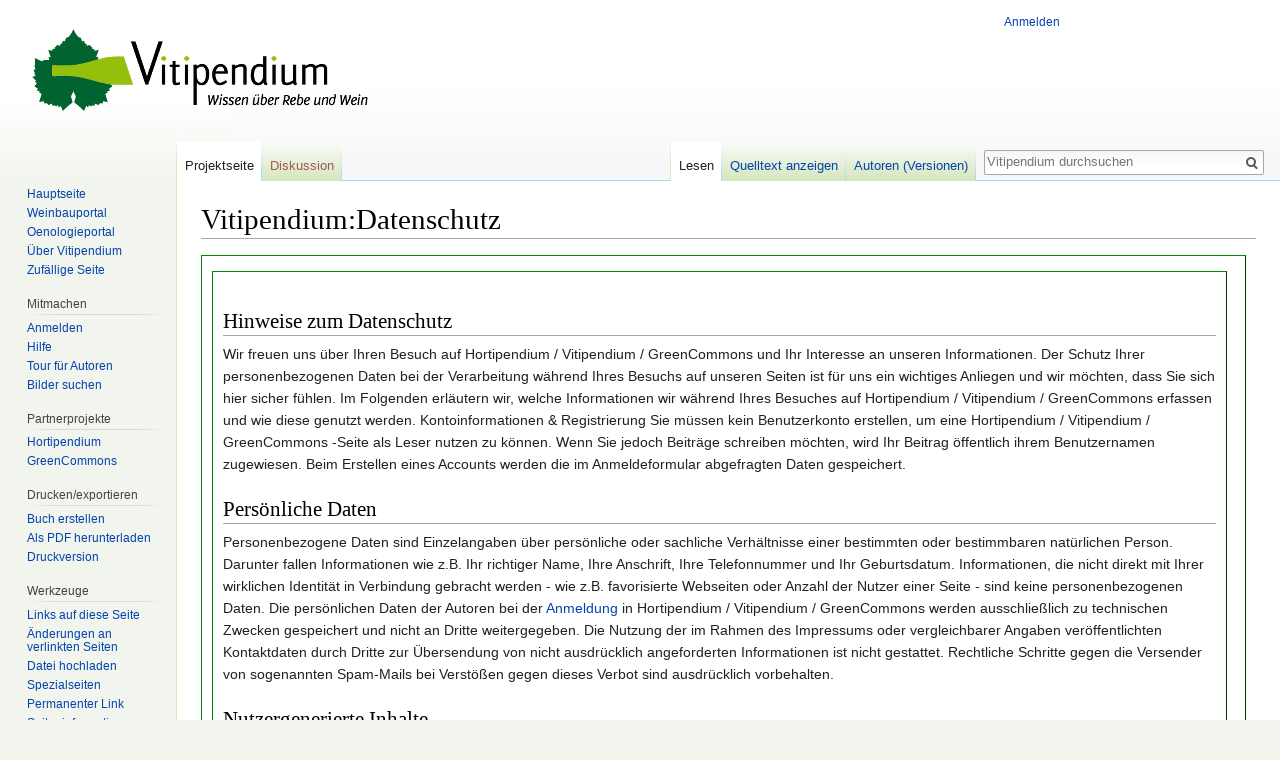

--- FILE ---
content_type: text/html; charset=UTF-8
request_url: https://www.vitipendium.de/Vitipendium:Datenschutz
body_size: 8588
content:
<!DOCTYPE html>
<html class="client-nojs" lang="de-formal" dir="ltr">
<head>
<meta charset="UTF-8"/>
<title>Vitipendium:Datenschutz – Vitipendium</title>
<script>document.documentElement.className = document.documentElement.className.replace( /(^|\s)client-nojs(\s|$)/, "$1client-js$2" );</script>
<script>(window.RLQ=window.RLQ||[]).push(function(){mw.config.set({"wgCanonicalNamespace":"Project","wgCanonicalSpecialPageName":false,"wgNamespaceNumber":4,"wgPageName":"Vitipendium:Datenschutz","wgTitle":"Datenschutz","wgCurRevisionId":15325,"wgRevisionId":15325,"wgArticleId":678,"wgIsArticle":true,"wgIsRedirect":false,"wgAction":"view","wgUserName":null,"wgUserGroups":["*"],"wgCategories":["Vitipendium"],"wgBreakFrames":false,"wgPageContentLanguage":"de-formal","wgPageContentModel":"wikitext","wgSeparatorTransformTable":[",\t.",".\t,"],"wgDigitTransformTable":["",""],"wgDefaultDateFormat":"dmy","wgMonthNames":["","Januar","Februar","März","April","Mai","Juni","Juli","August","September","Oktober","November","Dezember"],"wgMonthNamesShort":["","Jan.","Feb.","Mär.","Apr.","Mai","Jun.","Jul.","Aug.","Sep.","Okt.","Nov.","Dez."],"wgRelevantPageName":"Vitipendium:Datenschutz","wgRelevantArticleId":678,"wgRequestId":"9dfc01f700be49f348400b38","wgIsProbablyEditable":false,"wgRelevantPageIsProbablyEditable":false,"wgRestrictionEdit":[],"wgRestrictionMove":[],"wgCategoryTreePageCategoryOptions":"{\"mode\":0,\"hideprefix\":20,\"showcount\":true,\"namespaces\":false}","wgWikiEditorEnabledModules":[],"wgPreferredVariant":"de-formal","wgMFExpandAllSectionsUserOption":true,"wgMFEnableFontChanger":true,"wgMFDisplayWikibaseDescriptions":{"search":false,"nearby":false,"watchlist":false,"tagline":false}});mw.loader.state({"site.styles":"ready","noscript":"ready","user.styles":"ready","user":"ready","site":"ready","user.options":"loading","user.tokens":"loading","mediawiki.legacy.shared":"ready","mediawiki.legacy.commonPrint":"ready","mediawiki.sectionAnchor":"ready","mediawiki.skinning.interface":"ready","skins.vector.styles":"ready"});mw.loader.implement("user.options@1pf8v0n",function($,jQuery,require,module){/*@nomin*/mw.user.options.set({"variant":"de-formal"});
});mw.loader.implement("user.tokens@0ekcx66",function($,jQuery,require,module){/*@nomin*/mw.user.tokens.set({"editToken":"+\\","patrolToken":"+\\","watchToken":"+\\","csrfToken":"+\\"});
});mw.loader.load(["mediawiki.page.startup","mediawiki.user","mediawiki.hidpi","mediawiki.page.ready","mediawiki.searchSuggest","skins.vector.js"]);});</script>
<link rel="stylesheet" href="/load.php?debug=false&amp;lang=de-formal&amp;modules=mediawiki.legacy.commonPrint%2Cshared%7Cmediawiki.sectionAnchor%7Cmediawiki.skinning.interface%7Cskins.vector.styles&amp;only=styles&amp;skin=vector"/>
<script async="" src="/load.php?debug=false&amp;lang=de-formal&amp;modules=startup&amp;only=scripts&amp;skin=vector"></script>
<meta name="ResourceLoaderDynamicStyles" content=""/>
<link rel="stylesheet" href="/load.php?debug=false&amp;lang=de-formal&amp;modules=site.styles&amp;only=styles&amp;skin=vector"/>
<meta name="generator" content="MediaWiki 1.31.16"/>
<link rel="shortcut icon" href="https://www.vitipendium.de/favicon.ico"/>
<link rel="search" type="application/opensearchdescription+xml" href="/opensearch_desc.php" title="Vitipendium (de-formal)"/>
<link rel="EditURI" type="application/rsd+xml" href="https://www.vitipendium.de/api.php?action=rsd"/>
<link rel="license" href="https://creativecommons.org/licenses/by-nc-sa/3.0/de/"/>
<link rel="alternate" type="application/atom+xml" title="Atom-Feed für „Vitipendium“" href="/index.php?title=Spezial:Letzte_%C3%84nderungen&amp;feed=atom"/>
<!--[if lt IE 9]><script src="/load.php?debug=false&amp;lang=de-formal&amp;modules=html5shiv&amp;only=scripts&amp;skin=vector&amp;sync=1"></script><![endif]-->
</head>
<body class="mediawiki ltr sitedir-ltr capitalize-all-nouns mw-hide-empty-elt ns-4 ns-subject page-Vitipendium_Datenschutz rootpage-Vitipendium_Datenschutz skin-vector action-view">		<div id="mw-page-base" class="noprint"></div>
		<div id="mw-head-base" class="noprint"></div>
		<div id="content" class="mw-body" role="main">
			<a id="top"></a>
			<div class="mw-indicators mw-body-content">
</div>
<h1 id="firstHeading" class="firstHeading" lang="de-formal">Vitipendium:Datenschutz</h1>			<div id="bodyContent" class="mw-body-content">
				<div id="siteSub" class="noprint">Aus Vitipendium</div>				<div id="contentSub"></div>
								<div id="jump-to-nav" class="mw-jump">
					Wechseln zu:					<a href="#mw-head">Navigation</a>, 					<a href="#p-search">Suche</a>
				</div>
				<div id="mw-content-text" lang="de-formal" dir="ltr" class="mw-content-ltr"><div class="mw-parser-output"><div style="width:97%; background:#FFFFFF; border:#008B00 1px outset;padding-left:10px;padding-right:10px;padding-top:15px;padding-bottom:15px">
<div style="width:97%; background:#FFFFFF; border:#008B00 1px outset;padding-left:10px;padding-right:10px;padding-top:15px;padding-bottom:15px">
<h2><span class="mw-headline" id="Hinweise_zum_Datenschutz">Hinweise zum Datenschutz</span></h2>
<p>Wir freuen uns über Ihren Besuch auf Hortipendium / Vitipendium / GreenCommons und Ihr Interesse an unseren Informationen. Der Schutz Ihrer personenbezogenen Daten bei der Verarbeitung während Ihres Besuchs auf unseren Seiten ist für uns ein wichtiges Anliegen und wir möchten, dass Sie sich hier sicher fühlen. Im Folgenden erläutern wir, welche Informationen wir während Ihres Besuches auf Hortipendium / Vitipendium / GreenCommons erfassen und wie diese genutzt werden. 
Kontoinformationen &amp; Registrierung
Sie müssen kein Benutzerkonto erstellen, um eine Hortipendium / Vitipendium / GreenCommons -Seite als Leser nutzen zu können. Wenn Sie jedoch Beiträge schreiben möchten, wird Ihr Beitrag öffentlich ihrem Benutzernamen zugewiesen. Beim Erstellen eines Accounts werden die im Anmeldeformular abgefragten Daten gespeichert.
</p>
<h2><span id="Persönliche_Daten"></span><span class="mw-headline" id="Pers.C3.B6nliche_Daten">Persönliche Daten</span></h2>
<p>Personenbezogene Daten sind Einzelangaben über persönliche oder sachliche Verhältnisse einer bestimmten oder bestimmbaren natürlichen Person. Darunter fallen Informationen wie z.B. Ihr richtiger Name, Ihre Anschrift, Ihre Telefonnummer und Ihr Geburtsdatum. Informationen, die nicht direkt mit Ihrer wirklichen Identität in Verbindung gebracht werden - wie z.B. favorisierte Webseiten oder Anzahl der Nutzer einer Seite - sind keine personenbezogenen Daten. 
Die persönlichen Daten der Autoren bei der <a href="/Spezial:Anmelden" title="Spezial:Anmelden">Anmeldung</a> in Hortipendium / Vitipendium / GreenCommons werden ausschließlich zu technischen Zwecken gespeichert und nicht an Dritte weitergegeben. Die Nutzung der im Rahmen des Impressums oder vergleichbarer Angaben veröffentlichten Kontaktdaten durch Dritte zur Übersendung von nicht ausdrücklich angeforderten Informationen ist nicht gestattet. Rechtliche Schritte gegen die Versender von sogenannten Spam-Mails bei Verstößen gegen dieses Verbot sind ausdrücklich vorbehalten. 
</p>
<h2><span class="mw-headline" id="Nutzergenerierte_Inhalte">Nutzergenerierte Inhalte</span></h2>
<p>Jedes geschriebene Wort in Hortipendium / Vitipendium / GreenCommons gilt als veröffentlicht. Bedenken Sie bitte: Geschriebene Inhalte werden dauerhaft, also für immer aufbewahrt. Aus berechtigtem Interesse wird nichts aus der Versionsgeschichte gelöscht. Bei der Bearbeitung von Seiten wird der <a href="/Hilfe:Versionen" title="Hilfe:Versionen">Benutzername aufgezeichnet</a> aufgezeichnet und mit dem Beitrag veröffentlicht. Dies betrifft nicht nur die <a href="/index.php?title=Hortipendium:Artikel&amp;action=edit&amp;redlink=1" class="new" title="Hortipendium:Artikel (Seite nicht vorhanden)">Artikel</a> sondern auch die <a href="/Hilfe:Benutzerkonto" title="Hilfe:Benutzerkonto">Benutzer</a>- und <a href="/index.php?title=Hortipendium:Diskussionsseiten&amp;action=edit&amp;redlink=1" class="new" title="Hortipendium:Diskussionsseiten (Seite nicht vorhanden)">Diskussionsseiten</a>.
Außerdem teilen Hortipendium, Vitipendium und greencommons die Benutzeraccounts.
Die meisten Angebote von Hortipendium / Vitipendium / grenncommons erlauben das Erstellen nutzergenerierter Inhalte (z.B. Kommentare, Wikiseiten etc.). Da wir für widerrechtliche Inhalte selbst belangt werden können, speichern wir ihre IP-Adresse zur eventuell notwendigen Feststellung des Verfassers im Rahmen unserer berechtigten Interessen nach Art. 6 Abs. 1 lit. f. DSGVO. Desweiteren behalten wir uns vor, die Inhalte zur Erkennung von Spam weiter zu verarbeiten. Die Daten nutzergenerierter Inhalte speichern wir dauerhaft bis zum Widerspruch des Nutzers. Sofern ein Dienst keine anderen Möglichkeiten bietet, sind die nutzergenerierten Inhalte öffentlich sichtbar und mit dem Benutzerkonto des Nutzers verknüpft,  um die Kommunikation und Vernetzung innerhalb der Nutzerschaft zu fördern. 
</p>
<h2><span class="mw-headline" id="Speicherung_von_Daten">Speicherung von Daten</span></h2>
<p>Beim Zugriff auf Hortipendium / Vitipendium / GreenCommons werden standardmäßig die bei Internetzugriffen üblicherweise anfallenden Daten registriert und im Server-Log gespeichert (inklusive IP). Bei jedem Besuch unserer Website sendet Ihr <a href="http://de.wikipedia.org/wiki/Browser" class="extiw" title="w:Browser">Browser</a> (z.B. Internet-Explorer, Firefox oder Opera) Informationen an den Server. Die Informationen werden auf unserem Server gespeichert, um in Hortipendium / Vitipendium / GreenCommons ein Bild über die <a href="/Spezial:Beliebteste_Seiten" title="Spezial:Beliebteste Seiten">beliebtesten Seiten</a> zu geben (Zugriffsstatistik) sowie für die Fehlersuche und die Untersuchung von Angriffen. Hortipendium / Vitipendium / GreenCommons wird diese Informationen nicht zum Überwachen von Benutzern verwenden. 
Logfiles werden für die Auswertung von Statistiken generiert, nicht veröffentlicht und in der Regel wieder gelöscht. Diese Daten können von den Server-Administratoren bei technischen Problemen ausgewertet werden. Spider, die Server überstrapazieren können ausgeschlossen, sowie IP-Adressen, die wiederholt Schaden an Hortipendium vornehmen, zugeordnet und gesperrt werden. 
</p>
<h2><span class="mw-headline" id="Einsatz_von_Cookies">Einsatz von Cookies</span></h2>
<p>Diese Website verwendet Cookies. Dabei handelt es sich um kleine Textdateien, welche auf Ihrem Endgerät gespeichert werden. Ihr Browser greift auf diese Dateien zu. Durch den Einsatz von Cookies erhöht sich die Benutzerfreundlichkeit und Sicherheit dieser Website. Gängige Browser bieten die Einstellungsoption, Cookies nicht zuzulassen. Hinweis: Es ist nicht gewährleistet, dass Sie auf alle Funktionen dieser Website ohne Einschränkungen zugreifen können, wenn Sie entsprechende Einstellungen vornehmen. Desweiteren weisen wir darauf hin, dass Browser in der Regel über Funktionen zur Verwaltung von Cookies verfügen.
</p>
<h2><span id="Auskunft,_Sperrung,_Löschung"></span><span class="mw-headline" id="Auskunft.2C_Sperrung.2C_L.C3.B6schung">Auskunft, Sperrung, Löschung</span></h2>
<p>Sie haben im Rahmen der geltenden gesetzlichen Bestimmungen jederzeit das Recht auf unentgeltliche Auskunft über Ihre gespeicherten personenbezogenen Daten, deren Herkunft und Empfänger und den Zweck der Datenverarbeitung und ggf. ein Recht auf Berichtigung, Sperrung oder Löschung dieser Daten. 
</p>
<h2><span class="mw-headline" id="Weitergabe_von_Inhalten">Weitergabe von Inhalten</span></h2>
<p>Die in Hortipendium / Vitipendium / GreenCommons veröffentlichten Texte sind unter den Bedingungen der <a target="_blank" rel="nofollow noreferrer noopener" class="external text" href="http://creativecommons.org/licenses/by-nc-sa/3.0/de/">Creative Commons Attribution-Noncommercial-Sharealike Lizenz</a> anderweitig verwendbar. 
</p>
<h2><span class="mw-headline" id="Datensicherheit">Datensicherheit</span></h2>
<p>Gegen unberechtigte Zugriffe auf von Ihnen angegebene Informationen übernimmt Hortipendium / Vitipendium / GreenCommons keine Garantie. Sollten Sie mit uns per E-Mail in Kontakt treten wollen, weisen wir darauf hin, dass die Vertraulichkeit der übermittelten Informationen nicht gewährleistet ist. Der Inhalt von E-Mails kann von Dritten eingesehen werden. 
</p>
<h2><span id="Plugins,_Tools_und_YouTube"></span><span class="mw-headline" id="Plugins.2C_Tools_und_YouTube">Plugins, Tools und YouTube</span></h2>
<p>Unsere Webseiten nutzen Plugins der von Google betriebenen Seiten YouTube. Betreiber der Seiten ist die YouTube, LLC, 901 Cherry Ave., San Bruno, CA 94066, USA. Wenn Sie eine unserer mit einem YouTube-Plugin ausgestatteten Seiten besuchen, wird eine Verbindung zu den Servern von YouTube hergestellt. Dabei wird dem YouTube-Server mitgeteilt, welche unserer Seiten Sie besucht haben. Wenn Sie in Ihrem YouTube-Account eingeloggt sind, ermöglichen Sie YouTube, Ihr Surfverhalten direkt Ihrem persönlichen Profil zuzuordnen. Dies können Sie verhindern, indem Sie sich aus Ihrem YouTube-Account ausloggen. 
</p>
<h2><span id="Kommunikation_über_E-Mail"></span><span class="mw-headline" id="Kommunikation_.C3.BCber_E-Mail">Kommunikation über E-Mail</span></h2>
<p>Sie haben die Möglichkeit, sowohl Nachfolgekommentare auf Ihren Beitrag als auch auf beobachtete Artikel zu abonnieren. Weiterhin können Sie die Möglichkeit nutzen, von anderen Nutzern oder den Administratoren dieser Website per Email kontaktiert zu werden. Sie erhalten zudem eine E-Mail zur Bestätigung Ihrer E-Mail-Adresse. 
Kommunikation via E-Mail kann Sicherheitslücken aufweisen. Der Inhalt von E-Mails kann von Dritten eingesehen werden. Sollten wir eine E-Mail von Ihnen erhalten, so gehen wir davon aus, dass wir zu einer Beantwortung per E-Mail berechtigt sind. Ansonsten müssen Sie ausdrücklich auf eine andere Art der Kommunikation verweisen. 
</p>
<h2><span class="mw-headline" id="Kontakt">Kontakt</span></h2>
<p>Wenn Sie Fragen hinsichtlich der Verarbeitung Ihrer persönlichen Daten haben, können Sie sich an uns wenden webmaster@hortipendium.de / webmaster@vitipendium.de.  Hinweise zur Verantwortung für die bereitgestellten Inhalte finden Sie im <a href="/Vitipendium:Impressum" title="Vitipendium:Impressum">Impressum</a>.
</p><p>Stand Juni 2018 
</p><p><br />
</p>
</div>
</div>
<!-- 
NewPP limit report
Cached time: 20260120010843
Cache expiry: 86400
Dynamic content: false
CPU time usage: 0.005 seconds
Real time usage: 0.006 seconds
Preprocessor visited node count: 51/1000000
Preprocessor generated node count: 70/1000000
Post‐expand include size: 288/2097152 bytes
Template argument size: 0/2097152 bytes
Highest expansion depth: 2/40
Expensive parser function count: 0/100
Unstrip recursion depth: 0/20
Unstrip post‐expand size: 0/5000000 bytes
-->
<!--
Transclusion expansion time report (%,ms,calls,template)
100.00%    0.978      1 -total
 95.17%    0.931      2 Vorlage:Hintergrund
-->
</div>
<!-- Saved in parser cache with key viti-pendium:pcache:idhash:678-0!canonical and timestamp 20260120010843 and revision id 15325
 -->
</div>					<div class="printfooter">
						Abgerufen von „<a dir="ltr" href="https://www.vitipendium.de/index.php?title=Vitipendium:Datenschutz&amp;oldid=15325">https://www.vitipendium.de/index.php?title=Vitipendium:Datenschutz&amp;oldid=15325</a>“					</div>
				<div id="catlinks" class="catlinks" data-mw="interface"><div id="mw-normal-catlinks" class="mw-normal-catlinks"><a href="/Spezial:Kategorien" title="Spezial:Kategorien">Kategorie</a>: <ul><li><a href="/Kategorie:Vitipendium" title="Kategorie:Vitipendium">Vitipendium</a></li></ul></div></div>				<div class="visualClear"></div>
							</div>
		</div>
		<div id="mw-navigation">
			<h2>Navigationsmenü</h2>
			<div id="mw-head">
									<div id="p-personal" role="navigation" class="" aria-labelledby="p-personal-label">
						<h3 id="p-personal-label">Meine Werkzeuge</h3>
						<ul>
							<li id="pt-login"><a href="/index.php?title=Spezial:Anmelden&amp;returnto=Vitipendium%3ADatenschutz" title="Sich anzumelden wird gerne gesehen, ist jedoch nicht zwingend erforderlich. [o]" accesskey="o">Anmelden</a></li>						</ul>
					</div>
									<div id="left-navigation">
										<div id="p-namespaces" role="navigation" class="vectorTabs" aria-labelledby="p-namespaces-label">
						<h3 id="p-namespaces-label">Namensräume</h3>
						<ul>
							<li id="ca-nstab-project" class="selected"><span><a href="/Vitipendium:Datenschutz" title="Portalseite anzeigen [a]" accesskey="a">Projektseite</a></span></li><li id="ca-talk" class="new"><span><a href="/index.php?title=Vitipendium_Diskussion:Datenschutz&amp;action=edit&amp;redlink=1" rel="discussion" title="Diskussion zum Seiteninhalt (Seite nicht vorhanden) [t]" accesskey="t">Diskussion</a></span></li>						</ul>
					</div>
										<div id="p-variants" role="navigation" class="vectorMenu emptyPortlet" aria-labelledby="p-variants-label">
												<input type="checkbox" class="vectorMenuCheckbox" aria-labelledby="p-variants-label" />
						<h3 id="p-variants-label">
							<span>Varianten</span>
						</h3>
						<div class="menu">
							<ul>
															</ul>
						</div>
					</div>
									</div>
				<div id="right-navigation">
										<div id="p-views" role="navigation" class="vectorTabs" aria-labelledby="p-views-label">
						<h3 id="p-views-label">Ansichten</h3>
						<ul>
							<li id="ca-view" class="collapsible selected"><span><a href="/Vitipendium:Datenschutz">Lesen</a></span></li><li id="ca-viewsource" class="collapsible"><span><a href="/index.php?title=Vitipendium:Datenschutz&amp;action=edit" title="Diese Seite ist geschützt. Ihr Quelltext kann dennoch angesehen und kopiert werden. [e]" accesskey="e">Quelltext anzeigen</a></span></li><li id="ca-history" class="collapsible"><span><a href="/index.php?title=Vitipendium:Datenschutz&amp;action=history" title="Frühere Versionen dieser Seite [h]" accesskey="h">Autoren (Versionen)</a></span></li>						</ul>
					</div>
										<div id="p-cactions" role="navigation" class="vectorMenu emptyPortlet" aria-labelledby="p-cactions-label">
						<input type="checkbox" class="vectorMenuCheckbox" aria-labelledby="p-cactions-label" />
						<h3 id="p-cactions-label"><span>Mehr</span></h3>
						<div class="menu">
							<ul>
															</ul>
						</div>
					</div>
										<div id="p-search" role="search">
						<h3>
							<label for="searchInput">Suche</label>
						</h3>
						<form action="/index.php" id="searchform">
							<div id="simpleSearch">
								<input type="search" name="search" placeholder="Vitipendium durchsuchen" title="Vitipendium durchsuchen [f]" accesskey="f" id="searchInput"/><input type="hidden" value="Spezial:Suche" name="title"/><input type="submit" name="fulltext" value="Volltext" title="Suche nach Seiten, die diesen Text enthalten" id="mw-searchButton" class="searchButton mw-fallbackSearchButton"/><input type="submit" name="go" value="Artikel" title="Gehe direkt zu der Seite mit genau diesem Namen, falls sie vorhanden ist." id="searchButton" class="searchButton"/>							</div>
						</form>
					</div>
									</div>
			</div>
			<div id="mw-panel">
				<div id="p-logo" role="banner"><a class="mw-wiki-logo" href="/Hauptseite"  title="Hauptseite"></a></div>
						<div class="portal" role="navigation" id="p-navigation" aria-labelledby="p-navigation-label">
			<h3 id="p-navigation-label">Navigation</h3>
			<div class="body">
								<ul>
					<li id="n-mainpage-description"><a href="/Hauptseite" title="Besuchen Sie die Hauptseite [z]" accesskey="z">Hauptseite</a></li><li id="n-Weinbauportal"><a href="/Portal:Weinbau">Weinbauportal</a></li><li id="n-Oenologieportal"><a href="/Portal:Oenologie">Oenologieportal</a></li><li id="n-.C3.9Cber-Vitipendium"><a href="/Vitipendium:%C3%9Cber_Vitipendium">Über Vitipendium</a></li><li id="n-randompage"><a href="/Spezial:Zuf%C3%A4llige_Seite" title="Zufällige Seite aufrufen [x]" accesskey="x">Zufällige Seite</a></li>				</ul>
							</div>
		</div>
			<div class="portal" role="navigation" id="p-Mitmachen" aria-labelledby="p-Mitmachen-label">
			<h3 id="p-Mitmachen-label">Mitmachen</h3>
			<div class="body">
								<ul>
					<li id="n-Anmelden"><a href="/Spezial:Anmelden">Anmelden</a></li><li id="n-Hilfe"><a href="/Hilfe:%C3%9Cbersicht">Hilfe</a></li><li id="n-Tour-f.C3.BCr-Autoren"><a href="/Hilfe:Grundregeln">Tour für Autoren</a></li><li id="n-Bilder-suchen"><a href="http://www.greencommons.de/Hauptseite">Bilder suchen</a></li>				</ul>
							</div>
		</div>
			<div class="portal" role="navigation" id="p-Partnerprojekte" aria-labelledby="p-Partnerprojekte-label">
			<h3 id="p-Partnerprojekte-label">Partnerprojekte</h3>
			<div class="body">
								<ul>
					<li id="n-Hortipendium"><a href="http://www.hortipendium.de/Hauptseite">Hortipendium</a></li><li id="n-GreenCommons"><a href="http://www.greencommons.de/Hauptseite">GreenCommons</a></li>				</ul>
							</div>
		</div>
			<div class="portal" role="navigation" id="p-coll-print_export" aria-labelledby="p-coll-print_export-label">
			<h3 id="p-coll-print_export-label">Drucken/­exportieren</h3>
			<div class="body">
								<ul>
					<li id="coll-create_a_book"><a href="/index.php?title=Spezial:Buch&amp;bookcmd=book_creator&amp;referer=Vitipendium%3ADatenschutz">Buch erstellen</a></li><li id="coll-download-as-rl"><a href="/index.php?title=Spezial:Buch&amp;bookcmd=render_article&amp;arttitle=Vitipendium%3ADatenschutz&amp;returnto=Vitipendium%3ADatenschutz&amp;oldid=15325&amp;writer=rl">Als PDF herunterladen</a></li><li id="t-print"><a href="/index.php?title=Vitipendium:Datenschutz&amp;printable=yes" title="Druckansicht dieser Seite [p]" accesskey="p">Druckversion</a></li>				</ul>
							</div>
		</div>
			<div class="portal" role="navigation" id="p-tb" aria-labelledby="p-tb-label">
			<h3 id="p-tb-label">Werkzeuge</h3>
			<div class="body">
								<ul>
					<li id="t-whatlinkshere"><a href="/Spezial:Linkliste/Vitipendium:Datenschutz" title="Liste aller Seiten, die hierher verlinken [j]" accesskey="j">Links auf diese Seite</a></li><li id="t-recentchangeslinked"><a href="/Spezial:%C3%84nderungen_an_verlinkten_Seiten/Vitipendium:Datenschutz" rel="nofollow" title="Letzte Änderungen an Seiten, die von hier verlinkt sind [k]" accesskey="k">Änderungen an verlinkten Seiten</a></li><li id="t-upload"><a href="https://www.greencommons.de/Spezial:Hochladen" title="Dateien hochladen [u]" accesskey="u">Datei hochladen</a></li><li id="t-specialpages"><a href="/Spezial:Spezialseiten" title="Liste aller Spezialseiten [q]" accesskey="q">Spezialseiten</a></li><li id="t-permalink"><a href="/index.php?title=Vitipendium:Datenschutz&amp;oldid=15325" title="Dauerhafter Link zu dieser Seitenversion">Permanenter Link</a></li><li id="t-info"><a href="/index.php?title=Vitipendium:Datenschutz&amp;action=info" title="Weitere Informationen über diese Seite">Seiten­informationen</a></li>				</ul>
							</div>
		</div>
				</div>
		</div>
				<div id="footer" role="contentinfo">
						<ul id="footer-info">
								<li id="footer-info-lastmod"> Diese Seite wurde zuletzt am 12. Juni 2018 um 10:43 Uhr bearbeitet.</li>
								<li id="footer-info-viewcount">Diese Seite wurde bisher 23.990 mal abgerufen.</li>
								<li id="footer-info-copyright">Der Inhalt ist verfügbar unter der Lizenz <a class="external" rel="nofollow" href="https://creativecommons.org/licenses/by-nc-sa/3.0/de/">Creative Commons Attribution-Noncommercial-Sharealike Lizenz</a>, sofern nicht anders angegeben.</li>
							</ul>
						<ul id="footer-places">
								<li id="footer-places-privacy"><a href="/Vitipendium:Datenschutz" title="Vitipendium:Datenschutz">Datenschutz</a></li>
								<li id="footer-places-about"><a href="/Vitipendium:%C3%9Cber_Vitipendium" title="Vitipendium:Über Vitipendium">Über Vitipendium</a></li>
								<li id="footer-places-disclaimer"><a href="/Vitipendium:Impressum" title="Vitipendium:Impressum">Haftungsausschluss</a></li>
								<li id="footer-places-mobileview"><a href="https://www.vitipendium.de/index.php?title=Vitipendium:Datenschutz&amp;mobileaction=toggle_view_mobile" class="noprint stopMobileRedirectToggle">Mobile Ansicht</a></li>
							</ul>
										<ul id="footer-icons" class="noprint">
										<li id="footer-copyrightico">
						<a href="https://creativecommons.org/licenses/by-nc-sa/3.0/de/" target="_blank"><img src="resources/assets/licenses/cc-by-nc-sa.png" alt="Creative Commons Attribution-Noncommercial-Sharealike Lizenz" width="88" height="31"/></a>					</li>
										<li id="footer-poweredbyico">
						<a href="//www.mediawiki.org/" target="_blank"><img src="/resources/assets/poweredby_mediawiki_88x31.png" alt="Powered by MediaWiki" srcset="/resources/assets/poweredby_mediawiki_132x47.png 1.5x, /resources/assets/poweredby_mediawiki_176x62.png 2x" width="88" height="31"/></a>					</li>
									</ul>
						<div style="clear: both;"></div>
		</div>
		<script>(window.RLQ=window.RLQ||[]).push(function(){mw.config.set({"wgPageParseReport":{"limitreport":{"cputime":"0.005","walltime":"0.006","ppvisitednodes":{"value":51,"limit":1000000},"ppgeneratednodes":{"value":70,"limit":1000000},"postexpandincludesize":{"value":288,"limit":2097152},"templateargumentsize":{"value":0,"limit":2097152},"expansiondepth":{"value":2,"limit":40},"expensivefunctioncount":{"value":0,"limit":100},"unstrip-depth":{"value":0,"limit":20},"unstrip-size":{"value":0,"limit":5000000},"timingprofile":["100.00%    0.978      1 -total"," 95.17%    0.931      2 Vorlage:Hintergrund"]},"cachereport":{"timestamp":"20260120010843","ttl":86400,"transientcontent":false}}});});</script><script>(window.RLQ=window.RLQ||[]).push(function(){mw.config.set({"wgBackendResponseTime":79});});</script>
	</body>
</html>


--- FILE ---
content_type: text/css; charset=utf-8
request_url: https://www.vitipendium.de/load.php?debug=false&lang=de-formal&modules=site.styles&only=styles&skin=vector
body_size: 307
content:
@import "/vector.css";#p-logo a,#p-logo a:hover{background-image:url(https://www.vitipendium.de/images/logo.png) !important;background-position:right center}.page-Hauptseite #firstHeading{display:none}@import "/vector.css";.cyan{background:#00FFFF;:}.orange{background:#FF7F00;:}.portalkasten{padding-top:5px;padding-bottom:5px;border:solid 2px #A9A9A9;width:100%}.portalkasten td{padding-left:10px;padding-right:10px}.portalkasten h2{border-bottom:2px solid #A9A9A9;font-size:130%}.ns-100 h1#firstHeading{display:none}

--- FILE ---
content_type: text/javascript; charset=utf-8
request_url: https://www.vitipendium.de/load.php?debug=false&lang=de-formal&modules=startup&only=scripts&skin=vector
body_size: 8815
content:
window.mwPerformance=(window.performance&&performance.mark)?performance:{mark:function(){}};window.mwNow=(function(){var perf=window.performance,navStart=perf&&perf.timing&&perf.timing.navigationStart;return navStart&&typeof perf.now==='function'?function(){return navStart+perf.now();}:function(){return Date.now();};}());window.isCompatible=function(str){var ua=str||navigator.userAgent;return!!((function(){'use strict';return!this&&!!Function.prototype.bind&&!!window.JSON;}())&&'querySelector'in document&&'localStorage'in window&&'addEventListener'in window&&!(ua.match(/MSIE 10|webOS\/1\.[0-4]|SymbianOS|Series60|NetFront|Opera Mini|S40OviBrowser|MeeGo|Android.+Glass|^Mozilla\/5\.0 .+ Gecko\/$|googleweblight/)||ua.match(/PlayStation/i)));};(function(){var NORLQ,script;if(!isCompatible()){document.documentElement.className=document.documentElement.className.replace(/(^|\s)client-js(\s|$)/,'$1client-nojs$2');NORLQ=window.NORLQ||[];while(NORLQ.length){NORLQ.shift()();}window.NORLQ={push:
function(fn){fn();}};window.RLQ={push:function(){}};return;}function startUp(){mw.config=new mw.Map(true);mw.loader.addSource({"local":"/load.php"});mw.loader.register([["site","12wuy5m",[1]],["site.styles","12pn11a",[],"site"],["noscript","02qicub",[],"noscript"],["filepage","0iepbco"],["user.groups","0lb0yvi",[5]],["user","0jy3qhe",[6],"user"],["user.styles","0vh8nz0",[],"user"],["user.defaults","0a13p6e"],["user.options","1pf8v0n",[7],"private"],["user.tokens","0ekcx66",[],"private"],["mediawiki.language.data","1c72w2d",[177]],["mediawiki.skinning.elements","113jtmq"],["mediawiki.skinning.content","0sevldl"],["mediawiki.skinning.interface","0e09ql4"],["mediawiki.skinning.content.parsoid","1155ukv"],["mediawiki.skinning.content.externallinks","06eu042"],["jquery.accessKeyLabel","0gwvz14",[22,130]],["jquery.async","0hsl36p"],["jquery.byteLength","0n3123c",[131]],["jquery.byteLimit","0lb0yvi",[37]],["jquery.checkboxShiftClick","1am2k37"],["jquery.chosen","1vc0jey"],["jquery.client",
"0r9u7oy"],["jquery.color","0c5pgx3",[24]],["jquery.colorUtil","1n6nz20"],["jquery.confirmable","0qrzzx7",[178]],["jquery.cookie","1ocjo1m"],["jquery.expandableField","0caeoqg"],["jquery.farbtastic","05cf5ez",[24]],["jquery.footHovzer","16eqd2a"],["jquery.form","0k8h2kv"],["jquery.fullscreen","0o9uct3"],["jquery.getAttrs","1jf68zc"],["jquery.hidpi","0s2a18k"],["jquery.highlightText","0k7unu0",[130]],["jquery.hoverIntent","10f19h5"],["jquery.i18n","00izsrk",[176]],["jquery.lengthLimit","1r0c5u0",[131]],["jquery.localize","1iodmc5"],["jquery.makeCollapsible","0i3ab2l"],["jquery.mockjax","1obrwyq"],["jquery.mw-jump","0g91g6o"],["jquery.qunit","0y3d6pu"],["jquery.spinner","1xq841j"],["jquery.jStorage","0qemxt3"],["jquery.suggestions","0hx19z8",[34]],["jquery.tabIndex","1eqeq3p"],["jquery.tablesorter","0bmpaj9",[130,179]],["jquery.textSelection","06y4449",[22]],["jquery.throttle-debounce","0bwbmb2"],["jquery.xmldom","17174dt"],["jquery.tipsy","1kfxcgj"],["jquery.ui.core","1d4wflc",[53],
"jquery.ui"],["jquery.ui.core.styles","09gsays",[],"jquery.ui"],["jquery.ui.accordion","05o0jla",[52,72],"jquery.ui"],["jquery.ui.autocomplete","0ghwqzb",[61],"jquery.ui"],["jquery.ui.button","0wa4bfu",[52,72],"jquery.ui"],["jquery.ui.datepicker","07cjdap",[52],"jquery.ui"],["jquery.ui.dialog","1d0h2j5",[56,59,63,65],"jquery.ui"],["jquery.ui.draggable","1i4u0q0",[52,62],"jquery.ui"],["jquery.ui.droppable","0qei8ad",[59],"jquery.ui"],["jquery.ui.menu","04r1hwk",[52,63,72],"jquery.ui"],["jquery.ui.mouse","0gr3364",[72],"jquery.ui"],["jquery.ui.position","1fuvufx",[],"jquery.ui"],["jquery.ui.progressbar","1a6cdb6",[52,72],"jquery.ui"],["jquery.ui.resizable","1vwli4v",[52,62],"jquery.ui"],["jquery.ui.selectable","11k8ghg",[52,62],"jquery.ui"],["jquery.ui.slider","08r9pbc",[52,62],"jquery.ui"],["jquery.ui.sortable","115pz1w",[52,62],"jquery.ui"],["jquery.ui.spinner","1ng26eg",[56],"jquery.ui"],["jquery.ui.tabs","0ldnqrv",[52,72],"jquery.ui"],["jquery.ui.tooltip","0y533zn",[52,63,72],
"jquery.ui"],["jquery.ui.widget","0ql4742",[],"jquery.ui"],["jquery.effects.core","1lpx067",[],"jquery.ui"],["jquery.effects.blind","08zvifa",[73],"jquery.ui"],["jquery.effects.bounce","03ehe8a",[73],"jquery.ui"],["jquery.effects.clip","1slr7s3",[73],"jquery.ui"],["jquery.effects.drop","0ylhkg3",[73],"jquery.ui"],["jquery.effects.explode","0vq8ibg",[73],"jquery.ui"],["jquery.effects.fade","1j62p96",[73],"jquery.ui"],["jquery.effects.fold","1k7jrd2",[73],"jquery.ui"],["jquery.effects.highlight","0m15law",[73],"jquery.ui"],["jquery.effects.pulsate","1ltw40w",[73],"jquery.ui"],["jquery.effects.scale","03lh1yw",[73],"jquery.ui"],["jquery.effects.shake","1bfv1y3",[73],"jquery.ui"],["jquery.effects.slide","1ec80z8",[73],"jquery.ui"],["jquery.effects.transfer","0hktpte",[73],"jquery.ui"],["json","0lb0yvi"],["moment","04a7urb",[174]],["mediawiki.apihelp","1ejtfez"],["mediawiki.template","1xjewej"],["mediawiki.template.mustache","0ivponr",[90]],["mediawiki.template.regexp","16nws99",[90]],[
"mediawiki.apipretty","1wr2a6h"],["mediawiki.api","1op2id6",[148,9]],["mediawiki.api.category","0nqjxu6",[136,94]],["mediawiki.api.edit","1q28qcx",[146]],["mediawiki.api.login","0viof4i",[94]],["mediawiki.api.options","1wjiqzo",[94]],["mediawiki.api.parse","0tk0b5i",[94]],["mediawiki.api.upload","0oshbxg",[96]],["mediawiki.api.user","1cu4sdw",[94]],["mediawiki.api.watch","0ztcd2w",[94]],["mediawiki.api.messages","1b7kq5h",[94]],["mediawiki.api.rollback","0wi94ay",[94]],["mediawiki.content.json","1splsod"],["mediawiki.confirmCloseWindow","18j6pjv"],["mediawiki.debug","1eh7dtp",[29,273]],["mediawiki.diff.styles","0ihy50k"],["mediawiki.feedback","1poasqe",[136,124,277]],["mediawiki.feedlink","0xya5dj"],["mediawiki.filewarning","1lmapne",[273]],["mediawiki.ForeignApi","1enb86c",[113]],["mediawiki.ForeignApi.core","0b5tqps",[94,269]],["mediawiki.helplink","1c6tweq"],["mediawiki.hidpi","0ds0rfe",[33],null,null,"return'srcset'in new Image();"],["mediawiki.hlist","05uxrzs"],[
"mediawiki.htmlform","01kczm3",[37,130]],["mediawiki.htmlform.checker","0zd84i5",[49]],["mediawiki.htmlform.ooui","0rffqyn",[273]],["mediawiki.htmlform.styles","1ylhouf"],["mediawiki.htmlform.ooui.styles","15pvn4z"],["mediawiki.icon","0vw827u"],["mediawiki.inspect","0u1ng53",[130,131]],["mediawiki.messagePoster","04alhj9",[112]],["mediawiki.messagePoster.wikitext","1qhuu5a",[96,124]],["mediawiki.notification","04tmc8x",[148,156]],["mediawiki.notify","0orr4fa"],["mediawiki.notification.convertmessagebox","1eamuwn",[126]],["mediawiki.notification.convertmessagebox.styles","0kxdl6t"],["mediawiki.RegExp","1uu8a92"],["mediawiki.String","0xk2wi4"],["mediawiki.pager.tablePager","0iv0xir"],["mediawiki.searchSuggest","0xhd584",[32,45,94]],["mediawiki.sectionAnchor","1uxba72"],["mediawiki.storage","1vykpvh"],["mediawiki.Title","045v8cr",[131,148]],["mediawiki.Upload","09piv1q",[100]],["mediawiki.ForeignUpload","015v2ro",[112,137]],["mediawiki.ForeignStructuredUpload.config","0msydx9"],[
"mediawiki.ForeignStructuredUpload","0ab03b1",[139,138]],["mediawiki.Upload.Dialog","0fyenwu",[142]],["mediawiki.Upload.BookletLayout","15wu637",[136,137,178,266,88,275,277]],["mediawiki.ForeignStructuredUpload.BookletLayout","0tktob1",[140,142,103,182,256,251]],["mediawiki.toc","1ppin9y",[152]],["mediawiki.Uri","06nxldq",[148,92]],["mediawiki.user","1w0grto",[101,135,8]],["mediawiki.userSuggest","0m3nm11",[45,94]],["mediawiki.util","1hwa75w",[16,127]],["mediawiki.viewport","062ov4d"],["mediawiki.checkboxtoggle","0yomgb6"],["mediawiki.checkboxtoggle.styles","1bscc6j"],["mediawiki.cookie","0dm0fho",[26]],["mediawiki.toolbar","0au7gut",[48]],["mediawiki.experiments","1n2vmgp"],["mediawiki.editfont.styles","1tbme03"],["mediawiki.visibleTimeout","106dh6n"],["mediawiki.action.delete","1ifqx99",[37,273]],["mediawiki.action.delete.file","1bkm65i",[37]],["mediawiki.action.edit","15beoc3",[48,160,94,155,254]],["mediawiki.action.edit.styles","1wmu1h3"],["mediawiki.action.edit.collapsibleFooter",
"1g5nh11",[39,122,135]],["mediawiki.action.edit.preview","1acz650",[43,48,94,108,178,273]],["mediawiki.action.history","0het0ke"],["mediawiki.action.history.styles","1vf9qhu"],["mediawiki.action.view.dblClickEdit","0yvcf5r",[148,8]],["mediawiki.action.view.metadata","12fk5rs",[173]],["mediawiki.action.view.categoryPage.styles","00muakv"],["mediawiki.action.view.postEdit","0cfnt27",[178,126]],["mediawiki.action.view.redirect","15pvgwf",[22]],["mediawiki.action.view.redirectPage","1xu8tps"],["mediawiki.action.view.rightClickEdit","1puo8b5"],["mediawiki.action.edit.editWarning","113x8cb",[48,106,178]],["mediawiki.action.view.filepage","0crc2x8"],["mediawiki.language","18458ht",[175,10]],["mediawiki.cldr","1azd1lj",[176]],["mediawiki.libs.pluralruleparser","1owhmzx"],["mediawiki.language.init","0zm2xp5"],["mediawiki.jqueryMsg","0l6dxvd",[174,148,8]],["mediawiki.language.months","0tf1433",[174]],["mediawiki.language.names","1pi60g4",[177]],["mediawiki.language.specialCharacters","0a08384",[
174]],["mediawiki.libs.jpegmeta","1sy13qg"],["mediawiki.page.gallery","0vbmnon",[49,184]],["mediawiki.page.gallery.styles","0wrsf7w"],["mediawiki.page.gallery.slideshow","0c85k4v",[136,94,275,290]],["mediawiki.page.ready","03v3gky",[16,20,41]],["mediawiki.page.startup","1be8n4l"],["mediawiki.page.patrol.ajax","1mncc68",[43,136,94]],["mediawiki.page.watch.ajax","1baui33",[136,102,178]],["mediawiki.page.rollback","1jnh14x",[43,104]],["mediawiki.page.image.pagination","0r35vyo",[43,148]],["mediawiki.rcfilters.filters.base.styles","1961mb2"],["mediawiki.rcfilters.highlightCircles.seenunseen.styles","050ueme"],["mediawiki.rcfilters.filters.dm","0b76fh9",[131,145,98,178,146,269]],["mediawiki.rcfilters.filters.ui","16vvj6b",[39,194,249,284,286,288,290]],["mediawiki.special","0ww7ctb"],["mediawiki.special.apisandbox.styles","1nuzgft"],["mediawiki.special.apisandbox","0ry1gs6",[39,94,178,255,272]],["mediawiki.special.block","052n5xt",[117,148,257]],["mediawiki.special.changecredentials.js",
"0wx4r4y",[94,119]],["mediawiki.special.changeslist","0te64ul"],["mediawiki.special.changeslist.enhanced","1k91hdt"],["mediawiki.special.changeslist.legend","01nhnbx"],["mediawiki.special.changeslist.legend.js","1hlmzfw",[39,152]],["mediawiki.special.changeslist.visitedstatus","1x26zy9"],["mediawiki.special.comparepages.styles","1axnk8w"],["mediawiki.special.contributions","1v8tair",[178,251]],["mediawiki.special.edittags","02h4zk8",[21,37]],["mediawiki.special.edittags.styles","10x1jzr"],["mediawiki.special.import","0kagfea"],["mediawiki.special.movePage","0io3b53",[249,254]],["mediawiki.special.movePage.styles","0l3ab8z"],["mediawiki.special.pageLanguage","19zjw93",[273]],["mediawiki.special.pagesWithProp","1xibqg8"],["mediawiki.special.preferences","1hkeodw",[106,174,128]],["mediawiki.special.preferences.styles","0c3i6vw"],["mediawiki.special.recentchanges","05kx32g"],["mediawiki.special.revisionDelete","10cnzqo",[37]],["mediawiki.special.search","0owbj1g",[264]],[
"mediawiki.special.search.commonsInterwikiWidget","17zws0o",[145,94,178]],["mediawiki.special.search.interwikiwidget.styles","1umon32"],["mediawiki.special.search.styles","1oi6l97"],["mediawiki.special.undelete","0ttdfmy",[249,254]],["mediawiki.special.unwatchedPages","0nsdi40",[136,102]],["mediawiki.special.upload","1022ss6",[43,136,99,106,178,182,226,90]],["mediawiki.special.upload.styles","0rvqqdr"],["mediawiki.special.userlogin.common.styles","1qcv6z6"],["mediawiki.special.userlogin.login.styles","01d9f1o"],["mediawiki.special.userlogin.signup.js","0ro9dtk",[94,118,178]],["mediawiki.special.userlogin.signup.styles","0pj8dnn"],["mediawiki.special.userrights","0p3d1jt",[37,128]],["mediawiki.special.watchlist","0e365r7",[136,102,178,273]],["mediawiki.special.watchlist.styles","1seppmk"],["mediawiki.special.version","1hx9742"],["mediawiki.legacy.config","0t47d8s"],["mediawiki.legacy.commonPrint","1erpo0j"],["mediawiki.legacy.protect","1i0jywg",[37]],["mediawiki.legacy.shared","0wqh2lj"
],["mediawiki.legacy.oldshared","0dcz3bl"],["mediawiki.legacy.wikibits","0m8onxy"],["mediawiki.ui","0yq5fio"],["mediawiki.ui.checkbox","0rizsyy"],["mediawiki.ui.radio","1l0ntou"],["mediawiki.ui.anchor","0q2nawh"],["mediawiki.ui.button","05rmyof"],["mediawiki.ui.input","0p130zd"],["mediawiki.ui.icon","1txf2ah"],["mediawiki.ui.text","0z6gute"],["mediawiki.widgets","0mmn9en",[136,94,250,275]],["mediawiki.widgets.styles","1dvp0hx"],["mediawiki.widgets.DateInputWidget","05csvlt",[252,88,275]],["mediawiki.widgets.DateInputWidget.styles","199tuum"],["mediawiki.widgets.visibleByteLimit","0lb0yvi",[254]],["mediawiki.widgets.visibleLengthLimit","1r6frw3",[37,273]],["mediawiki.widgets.datetime","1txihst",[273,291,292]],["mediawiki.widgets.CategoryMultiselectWidget","1m1rkyc",[112,136,275]],["mediawiki.widgets.SelectWithInputWidget","066lils",[258,275]],["mediawiki.widgets.SelectWithInputWidget.styles","0xtx2f3"],["mediawiki.widgets.SizeFilterWidget","0e06c0a",[260,275]],[
"mediawiki.widgets.SizeFilterWidget.styles","0zpiz4q"],["mediawiki.widgets.MediaSearch","0iulxjh",[112,136,275]],["mediawiki.widgets.UserInputWidget","1n6odmy",[94,275]],["mediawiki.widgets.UsersMultiselectWidget","0lk6j54",[94,275]],["mediawiki.widgets.SearchInputWidget","0i7mni7",[133,249]],["mediawiki.widgets.SearchInputWidget.styles","1bewkmz"],["mediawiki.widgets.StashedFileWidget","14i04sb",[94,273]],["es5-shim","0lb0yvi"],["dom-level2-shim","0lb0yvi"],["oojs","1rfn3h6"],["mediawiki.router","1fpepkv",[271]],["oojs-router","0vnv7l3",[269]],["oojs-ui","0lb0yvi",[276,275,277]],["oojs-ui-core","1tqgx77",[174,269,274,281,282,287,278,279]],["oojs-ui-core.styles","15qn37u"],["oojs-ui-widgets","0sbgitw",[273,283,291,292]],["oojs-ui-toolbars","0v8ki1i",[273,292]],["oojs-ui-windows","1vyxy5s",[273,292]],["oojs-ui.styles.indicators","0rm3fw0"],["oojs-ui.styles.textures","1kk0pco"],["oojs-ui.styles.icons-accessibility","1bqzcj0"],["oojs-ui.styles.icons-alerts","0z77ned"],[
"oojs-ui.styles.icons-content","1xi3d1v"],["oojs-ui.styles.icons-editing-advanced","1wmdg2k"],["oojs-ui.styles.icons-editing-core","11hmfts"],["oojs-ui.styles.icons-editing-list","1q65hm4"],["oojs-ui.styles.icons-editing-styling","186gcnp"],["oojs-ui.styles.icons-interactions","1rznojk"],["oojs-ui.styles.icons-layout","1m7tflp"],["oojs-ui.styles.icons-location","08vpguy"],["oojs-ui.styles.icons-media","13qqr8z"],["oojs-ui.styles.icons-moderation","0d7jwow"],["oojs-ui.styles.icons-movement","0wmy5nz"],["oojs-ui.styles.icons-user","1o3u2es"],["oojs-ui.styles.icons-wikimedia","0mv1201"],["ext.nuke","05y3656"],["ext.nuke.confirm","1i6jty1"],["ext.interwiki.specialpage","1puedp9"],["ext.ReplaceText","15qr0bm"],["ext.ReplaceTextStyles","0ju47v9"],["ext.categoryTree","07axldi",[94]],["ext.categoryTree.css","02a91xr"],["ext.cite.styles","1gdkx39"],["ext.cite.a11y","14yhan7"],["ext.cite.style","18s5cpa"],["ext.citeThisPage","1jxl3hw"],["ext.inputBox.styles","13zcxmi"],["ext.inputBox","0nxsvzn",
[49]],["ext.math.styles","00g92tt"],["ext.math.scripts","1tkgq76"],["ext.math.editbutton.enabler","14rtynh"],["ext.math.visualEditor","11ppw3e",[308,"ext.visualEditor.mwcore"]],["ext.math.visualEditor.mathSymbolsData","0j00ryw",[311]],["ext.math.visualEditor.mathSymbols","0sls63i",[312]],["ext.math.visualEditor.chemSymbolsData","0ar9ku9",[311]],["ext.math.visualEditor.chemSymbols","0zvido6",[314]],["ext.wikiEditor","1w6njg3",[17,26,45,46,48,58,143,141,181,284,285,286,290,90],"ext.wikiEditor"],["ext.wikiEditor.styles","0adr8ac",[],"ext.wikiEditor"],["ext.wikiEditor.toolbar","0lb0yvi",[316]],["ext.wikiEditor.dialogs","0lb0yvi",[316]],["ext.wikiEditor.core","0lb0yvi",[316]],["jquery.wikiEditor","0lb0yvi",[316]],["jquery.wikiEditor.core","0lb0yvi",[316]],["jquery.wikiEditor.dialogs","0lb0yvi",[316]],["jquery.wikiEditor.dialogs.config","0lb0yvi",[316]],["jquery.wikiEditor.toolbar","0lb0yvi",[316]],["jquery.wikiEditor.toolbar.config","0lb0yvi",[316]],["jquery.wikiEditor.toolbar.i18n",
"0lb0yvi",[316]],["mobile.pagelist.styles","0dgy54t"],["mobile.pagesummary.styles","1h0iwud"],["mobile.startup.images.variants","0crgb11"],["mobile.issues.images","13al3od"],["mobile.toc.images","04xxr03"],["mobile.references.images","04eg8y4"],["mobile.messageBox.styles","1ckx1dv"],["mobile.userpage.icons","0idt8m4"],["mobile.userpage.styles","0e9j4o1"],["mobile.messageBox","02betxk",[334,345]],["mediawiki.template.hogan","19q5hmz",[90]],["mobile.pagelist.scripts","0wqdhdl",[360]],["mobile.watchlist","0qer9e6",[366,339]],["mobile.toc","0nhu3gg",[332,359]],["mobile.ajax.styles","0h5lw32"],["mobile.startup.images","0pc72uw"],["mobile.init","19pdmkn",[154,358]],["mobile.startup","0tc9fyt",[49,178,245,247,146,149,342,328,329,343,330,269,338]],["mobile.foreignApi","06fq79x",[113,345]],["mobile.editor.api","1el5e2j",[345]],["mobile.editor.common","0w6tmqr",[106,347,419,337,272]],["mobile.editor.overlay","025mvkp",[155,126,348,284]],["mobile.search.images","15oq161"],["mobile.search",
"0s9kk57",[421,339,350]],["mobile.search.util","03kh3uk",[345]],["mobile.search.api","1yq9t2w",[136,352]],["mobile.talk.overlays","029n4qj",[244,348]],["mobile.mediaViewer","0u40is4",[345]],["mobile.categories.overlays","11m3rdz",[348,366,351,353]],["mobile.references","0m5d07u",[347,358,333]],["mobile.references.gateway","0lfhklm",[345]],["mobile.toggle","1cyqipf",[345]],["mobile.watchstar","050k188",[352]],["mobile.languages.structured","0eafisz",[345]],["mobile.issues","1j30hg8",[331,345]],["mobile.nearby","0veexmq",[346,337,364,339,370]],["mobile.nearby.images","0o47aqy"],["mobile.gallery","08b48mt",[366]],["mobile.infiniteScroll","0z9hvf1",[345]],["mobile.special.user.icons","0mk59us"],["mobile.special.mobileoptions.styles","1c98qfw"],["mobile.special.mobileoptions.scripts","1gz0nhq",[345]],["mobile.special.nearby.styles","0a9tzp5"],["mobile.special.userlogin.scripts","1cex1dp"],["mobile.special.nearby.scripts","0b9upb3",[145,270,363]],["mobile.special.uploads.scripts","0u8vagr",[
365]],["mobile.special.mobilediff.images","0t1q9i4"],["skins.minerva.base.reset","1e28aek"],["skins.minerva.base.styles","0eid5kp"],["skins.minerva.content.styles","07xzpvl"],["skins.minerva.tablet.styles","1ekx9jc"],["skins.minerva.icons.loggedin","1tznfxu"],["skins.minerva.icons.images","17eudrl"],["skins.minerva.icons.images.variants","057m4j8"],["skins.minerva.icons.images.scripts","1wwv3g2"],["skins.minerva.mainPage.styles","0nhq99a"],["skins.minerva.userpage.icons","1otp4sq"],["skins.minerva.userpage.styles","0yrqr2j"],["skins.minerva.mainMenu.icons","0tmaeu0"],["skins.minerva.mainMenu.styles","0nfmwe7"],["skins.minerva.mainMenu","0qtasic",[345,386,387]],["skins.minerva.loggedin.styles","0j49rqt"],["skins.minerva.scripts","17en6fc",[26,270,344,362,357,351,353,382,391]],["skins.minerva.scripts.top","0nmfxjn",[388]],["skins.minerva.newusers","1kn5q5i",[395]],["skins.minerva.notifications.badge","0ra67ka",[270,345]],["skins.minerva.notifications","1dznonp",[244,393,390]],[
"skins.minerva.editor","19zc040",[246,399]],["skins.minerva.backtotop","09qyly7",[359]],["skins.minerva.categories","0nn9867",[390]],["skins.minerva.talk","1r27tcb",[390]],["skins.minerva.toggling","1ait3k3",[359,381,390]],["skins.minerva.watchstar","06lmmj5",[390]],["skins.minerva.tablet.scripts","1qffu11",[341]],["skins.vector.styles","1d7ibrv"],["skins.vector.styles.responsive","1y5vzk9"],["skins.vector.js","0v655s0",[46,49]],["ext.collection","0z3z1ia",[407,68,174]],["ext.collection.bookcreator.styles","11ny6cx"],["ext.collection.bookcreator","0ifsygc",[406,44]],["ext.collection.checkLoadFromLocalStorage","0usvn0f",[405]],["ext.collection.suggest","1915bzt",[407]],["ext.collection.offline","02155wi"],["ext.collection.bookcreator.messageBox","0lb0yvi",[413,412,116]],["ext.collection.bookcreator.messageBox.styles","1fx8y00"],["ext.collection.bookcreator.messageBox.icons","1q62ezx"],["ext.cirrus.serp","0xvx8mz",[145]],["ext.cirrus.explore-similar","03nsa67",[103,91]],[
"ext.SelectCategory","18gayvy",[417]],["ext.SelectCategory.treeview","0x1jxbw"],["pdfhandler.messages","1y3qz5o"],["mobile.loggingSchemas.edit","0lb0yvi"],["mobile.loggingSchemas.mobileWebMainMenuClickTracking","0lb0yvi"],["mobile.loggingSchemas.mobileWebSearch","0lb0yvi"]]);;mw.config.set({"wgLoadScript":"/load.php","debug":!1,"skin":"vector","stylepath":"/skins","wgUrlProtocols":"bitcoin\\:|ftp\\:\\/\\/|ftps\\:\\/\\/|geo\\:|git\\:\\/\\/|gopher\\:\\/\\/|http\\:\\/\\/|https\\:\\/\\/|irc\\:\\/\\/|ircs\\:\\/\\/|magnet\\:|mailto\\:|mms\\:\\/\\/|news\\:|nntp\\:\\/\\/|redis\\:\\/\\/|sftp\\:\\/\\/|sip\\:|sips\\:|sms\\:|ssh\\:\\/\\/|svn\\:\\/\\/|tel\\:|telnet\\:\\/\\/|urn\\:|worldwind\\:\\/\\/|xmpp\\:|\\/\\/","wgArticlePath":"/$1","wgScriptPath":"","wgScript":"/index.php","wgSearchType":"CirrusSearch","wgVariantArticlePath":!1,"wgActionPaths":{},"wgServer":"https://www.vitipendium.de","wgServerName":"www.vitipendium.de","wgUserLanguage":"de-formal","wgContentLanguage":"de-formal",
"wgTranslateNumerals":!0,"wgVersion":"1.31.16","wgEnableAPI":!0,"wgEnableWriteAPI":!0,"wgMainPageTitle":"Hauptseite","wgFormattedNamespaces":{"-2":"Medium","-1":"Spezial","0":"","1":"Diskussion","2":"Benutzer","3":"Benutzer Diskussion","4":"Vitipendium","5":"Vitipendium Diskussion","6":"Datei","7":"Datei Diskussion","8":"MediaWiki","9":"MediaWiki Diskussion","10":"Vorlage","11":"Vorlage Diskussion","12":"Hilfe","13":"Hilfe Diskussion","14":"Kategorie","15":"Kategorie Diskussion","100":"Portal","101":"Diskussion Portal","102":"Rich Editor"},"wgNamespaceIds":{"medium":-2,"spezial":-1,"":0,"diskussion":1,"benutzer":2,"benutzer_diskussion":3,"vitipendium":4,"vitipendium_diskussion":5,"datei":6,"datei_diskussion":7,"mediawiki":8,"mediawiki_diskussion":9,"vorlage":10,"vorlage_diskussion":11,"hilfe":12,"hilfe_diskussion":13,"kategorie":14,"kategorie_diskussion":15,"portal":100,"diskussion_portal":101,"rich_editor":102,"bild":6,"bild_diskussion":7,"benutzerin":2,"benutzerin_diskussion":3
,"image":6,"image_talk":7,"media":-2,"special":-1,"talk":1,"user":2,"user_talk":3,"project":4,"project_talk":5,"file":6,"file_talk":7,"mediawiki_talk":9,"template":10,"template_talk":11,"help":12,"help_talk":13,"category":14,"category_talk":15},"wgContentNamespaces":[0],"wgSiteName":"Vitipendium","wgDBname":"viti-pendium","wgExtraSignatureNamespaces":[],"wgAvailableSkins":{"minerva":"MinervaNeue","vector":"Vector","fallback":"Fallback","apioutput":"ApiOutput"},"wgExtensionAssetsPath":"/extensions","wgCookiePrefix":"green-commons","wgCookieDomain":"","wgCookiePath":"/","wgCookieExpiration":2592000,"wgResourceLoaderMaxQueryLength":2000,"wgCaseSensitiveNamespaces":[],"wgLegalTitleChars":" %!\"$&'()*,\\-./0-9:;=?@A-Z\\\\\\^_`a-z~+\\u0080-\\uFFFF","wgIllegalFileChars":":/\\\\","wgResourceLoaderStorageVersion":1,"wgResourceLoaderStorageEnabled":!0,"wgForeignUploadTargets":["local"],"wgEnableUploads":!1,"wgCommentByteLimit":255,"wgCommentCodePointLimit":null,
"wgCirrusSearchEnableSearchLogging":!1,"wgCirrusSearchFeedbackLink":!1,"wgCiteVisualEditorOtherGroup":!1,"wgCiteResponsiveReferences":!0,"wgWikiEditorMagicWords":{"redirect":"#WEITERLEITUNG","img_right":"rechts","img_left":"links","img_none":"ohne","img_center":"zentriert","img_thumbnail":"mini","img_framed":"gerahmt","img_frameless":"rahmenlos"},"mw.msg.wikieditor":"--~~~~","wgMFSearchAPIParams":{"ppprop":"displaytitle"},"wgMFQueryPropModules":["pageprops"],"wgMFSearchGenerator":{"name":"prefixsearch","prefix":"ps"},"wgMFNearbyEndpoint":"","wgMFThumbnailSizes":{"tiny":80,"small":150},"wgMFEditorOptions":{"anonymousEditing":!0,"skipPreview":!1},"wgMFLicense":{"msg":"mobile-frontend-copyright","link":"<a class=\"external\" rel=\"nofollow\" href=\"https://creativecommons.org/licenses/by-nc-sa/3.0/de/\">Creative Commons Attribution-Noncommercial-Sharealike Lizenz</a>","plural":1},"wgMFSchemaEditSampleRate":0.0625,"wgMFExperiments":{"betaoptin":{"name":"betaoptin","enabled"
:!1,"buckets":{"control":0.97,"A":0.03}}},"wgMFEnableJSConsoleRecruitment":!1,"wgMFPhotoUploadEndpoint":"","wgMFDeviceWidthTablet":"720px","wgMFCollapseSectionsByDefault":!0});var RLQ=window.RLQ||[];while(RLQ.length){RLQ.shift()();}window.RLQ={push:function(fn){fn();}};window.NORLQ={push:function(){}};}window.mediaWikiLoadStart=mwNow();mwPerformance.mark('mwLoadStart');script=document.createElement('script');script.src="/load.php?debug=false&lang=de-formal&modules=jquery%2Cmediawiki&only=scripts&skin=vector&version=15exhl1";script.onload=function(){script.onload=null;script=null;startUp();};document.head.appendChild(script);}());
